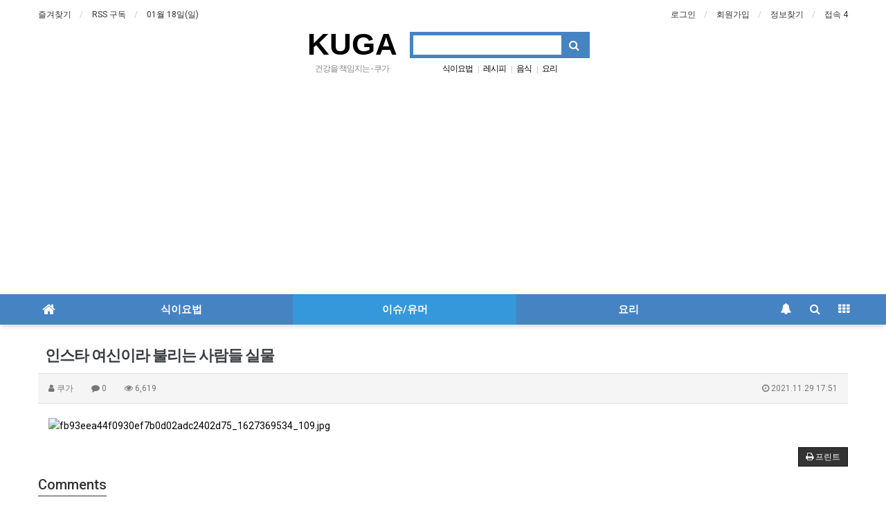

--- FILE ---
content_type: text/html; charset=utf-8
request_url: https://kugabox.com/bbs/board.php?bo_table=youme&wr_id=60
body_size: 8061
content:
<!doctype html>
<html lang="ko">
<head>
<meta charset="utf-8">
<meta http-equiv="imagetoolbar" content="no">
<meta http-equiv="X-UA-Compatible" content="IE=Edge">
<meta name="title" content="인스타 여신이라 불리는 사람들 실물" />
<meta name="subject" content="인스타 여신이라 불리는 사람들 실물" />
<meta name="publisher" content="쿠가박스" />
<meta name="author" content="쿠가" />
<meta name="robots" content="index,follow" />
<meta name="keywords" content="이슈/유머, 음식, 건강, 요리, 유머, 쿠카박스, 쿠가박스" />
<meta name="description" content="음식,건강,요리,유머,쿠카박스" />
<meta name="twitter:card" content="summary_large_image" />
<meta property="og:title" content="인스타 여신이라 불리는 사람들 실물" />
<meta property="og:site_name" content="쿠가박스" />
<meta property="og:author" content="쿠가" />
<meta property="og:type" content="article" />
<meta property="og:image" content="https://i2.tcafe2a.com/210727/fb93eea44f0930ef7b0d02adc2402d75_1627369534_109.jpg" />
<meta property="og:description" content="음식,건강,요리,유머,쿠카박스" />
<meta property="og:url" content="https://kugabox.com/bbs/board.php?bo_table=youme&wr_id=60" />
<link rel="image_src" href="https://i2.tcafe2a.com/210727/fb93eea44f0930ef7b0d02adc2402d75_1627369534_109.jpg" />
<link rel="canonical" href="https://kugabox.com/bbs/board.php?bo_table=youme&wr_id=60" />
<title>인스타 여신이라 불리는 사람들 실물</title>
<link rel="stylesheet" href="https://kugabox.com/css/default.css?ver=180820">
<link rel="stylesheet" href="https://kugabox.com/css/apms.css?ver=180820">

<link rel="stylesheet" href="https://kugabox.com/thema/Basic/assets/bs3/css/bootstrap.min.css" type="text/css" class="thema-mode">
<link rel="stylesheet" href="https://kugabox.com/thema/Basic/colorset/Basic/colorset.css" type="text/css" class="thema-colorset">
<link rel="stylesheet" href="https://kugabox.com/thema/Basic/widget/basic-keyword/widget.css?ver=180820">
<link rel="stylesheet" href="https://kugabox.com/skin/board/basic/style.css" >
<link rel="stylesheet" href="https://kugabox.com/thema/Basic/widget/basic-sidebar/widget.css?ver=180820">
<link rel="stylesheet" href="https://kugabox.com/css/level/basic.css?ver=180820">
<!--[if lte IE 8]>
<script src="https://kugabox.com/js/html5.js"></script>
<![endif]-->
<script>
// 자바스크립트에서 사용하는 전역변수 선언
var g5_url       = "https://kugabox.com";
var g5_bbs_url   = "https://kugabox.com/bbs";
var g5_is_member = "";
var g5_is_admin  = "";
var g5_is_mobile = "";
var g5_bo_table  = "youme";
var g5_sca       = "";
var g5_pim       = "";
var g5_editor    = "smarteditor2";
var g5_responsive    = "1";
var g5_cookie_domain = "";
var g5_purl = "https://kugabox.com/bbs/board.php?bo_table=youme&wr_id=60";
</script>
<script src="https://kugabox.com/js/jquery-1.11.3.min.js"></script>
<script src="https://kugabox.com/js/jquery-migrate-1.2.1.min.js"></script>
<script src="https://kugabox.com/lang/korean/lang.js?ver=180820"></script>
<script src="https://kugabox.com/js/common.js?ver=180820"></script>
<script src="https://kugabox.com/js/wrest.js?ver=180820"></script>
<script src="https://kugabox.com/js/placeholders.min.js"></script>
<script src="https://kugabox.com/js/apms.js?ver=180820"></script>
<script data-ad-client="ca-pub-7149770065390260" async src="https://pagead2.googlesyndication.com/pagead/js/adsbygoogle.js"></script>
<link rel="stylesheet" href="https://kugabox.com/js/font-awesome/css/font-awesome.min.css">
<script src="https://kugabox.com/plugin/apms/js/jquery.mobile.swipe.min.js?ver=180820"></script>
</head>
<body class="responsive is-pc">
	<h1 style="display:inline-block !important;position:absolute;top:0;left:0;margin:0 !important;padding:0 !important;font-size:0;line-height:0;border:0 !important;overflow:hidden !important">
	인스타 여신이라 불리는 사람들 실물	</h1>
<style>
		.at-container {max-width:1200px;}
	.no-responsive .wrapper, .no-responsive .at-container-wide { min-width:1200px; }
	.no-responsive .boxed.wrapper, .no-responsive .at-container { width:1200px; }
	.at-menu .nav-height { height:44px; line-height:44px !important; }
	.pc-menu, .pc-menu .nav-full-back, .pc-menu .nav-full-height { height:44px; }
	.pc-menu .nav-top.nav-float .menu-a { padding:0px 25px; }
	.pc-menu .nav-top.nav-float .sub-1div::before { left: 25px; }
	.pc-menu .subm-w { width:170px; }
	@media all and (min-width:1200px) {
		.responsive .boxed.wrapper { max-width:1200px; }
	}
</style>

<div id="thema_wrapper" class="wrapper  en">

	<!-- LNB -->
	<aside class="at-lnb">
		<div class="at-container">
			<!-- LNB Left -->
			<div class="pull-left">
				<ul>
					<li><a href="javascript:;" id="favorite">즐겨찾기</a></li>
					<li><a href="https://kugabox.com/rss/rss.php" target="_blank">RSS 구독</a></li>
						
					<li><a>01월 18일(일)</a></li>
				</ul>
			</div>
			<!-- LNB Right -->
			<div class="pull-right">
				<ul>
											<li><a href="https://kugabox.com/bbs/login.php?url=https://kugabox.com/bbs/board.php?bo_table=youme&wr_id=60" onclick="sidebar_open('sidebar-user'); return false;">로그인</a></li>
						<li><a href="https://kugabox.com/bbs/register.php">회원가입</a></li>
						<li><a href="https://kugabox.com/bbs/password_lost.php" class="win_password_lost">정보찾기	</a></li>
															<li><a href="https://kugabox.com/bbs/current_connect.php">접속 4</a></li>
									</ul>
			</div>
			<div class="clearfix"></div>
		</div>
	</aside>

	<!-- PC Header -->
	<header class="pc-header">
		<div class="at-container">
			<!-- PC Logo -->
			<div class="header-logo">
				<a href="https://kugabox.com">
					KUGA
				</a>
				<span class="header-desc">
					건강을 책임지는 - 쿠가
				</span>
			</div>
			<!-- PC Search -->
			<div class="header-search">
				<form name="tsearch" method="get" onsubmit="return tsearch_submit(this);" role="form" class="form">
				<input type="hidden" name="url"	value="https://kugabox.com/bbs/search.php">
					<div class="input-group input-group-sm">
						<input type="text" name="stx" class="form-control input-sm" value="">
						<span class="input-group-btn">
							<button type="submit" class="btn btn-sm"><i class="fa fa-search fa-lg"></i></button>
						</span>
					</div>
				</form>
				<div class="header-keyword">
					<div class="basic-keyword">
			<span class="stx">
						<a href="https://kugabox.com/bbs/search.php?stx=%EC%8B%9D%EC%9D%B4%EC%9A%94%EB%B2%95">식이요법</a>
		</span>
			<span class="stx">
							<span class="sp">|</span>
						<a href="https://kugabox.com/bbs/search.php?stx=%EB%A0%88%EC%8B%9C%ED%94%BC">레시피</a>
		</span>
			<span class="stx">
							<span class="sp">|</span>
						<a href="https://kugabox.com/bbs/search.php?stx=%EC%9D%8C%EC%8B%9D">음식</a>
		</span>
			<span class="stx">
							<span class="sp">|</span>
						<a href="https://kugabox.com/bbs/search.php?stx=%EC%9A%94%EB%A6%AC">요리</a>
		</span>
	</div>
				</div>
			</div>
			<div class="clearfix"></div>
		</div>
	</header>

	<!-- Mobile Header -->
	<header class="m-header">
		<div class="at-container">
			<div class="header-wrap">
				<div class="header-icon">
					<a href="javascript:;" onclick="sidebar_open('sidebar-user');">
						<i class="fa fa-user"></i>
					</a>
				</div>
				<div class="header-logo en">
					<!-- Mobile Logo -->
					<a href="https://kugabox.com">
						<b>kugabox</b>
					</a>
				</div>
				<div class="header-icon">
					<a href="javascript:;" onclick="sidebar_open('sidebar-search');">
						<i class="fa fa-search"></i>
					</a>
				</div>
			</div>
			<div class="clearfix"></div>
		</div>
	</header>

	<!-- Menu -->
	<nav class="at-menu">
		<!-- PC Menu -->
		<div class="pc-menu">
			<!-- Menu Button & Right Icon Menu -->
			<div class="at-container">
				<div class="nav-right nav-rw nav-height">
					<ul>
												<li>
							<a href="javascript:;" onclick="sidebar_open('sidebar-response');" data-original-title="<nobr>알림</nobr>" data-toggle="tooltip" data-placement="top" data-html="true">
								<i class="fa fa-bell"></i>
								<span class="label bg-orangered en" style="display:none;">
									<span class="msgCount">0</span>
								</span>
							</a>
						</li>
						<li>
							<a href="javascript:;" onclick="sidebar_open('sidebar-search');" data-original-title="<nobr>검색</nobr>" data-toggle="tooltip" data-placement="top" data-html="true">
								<i class="fa fa-search"></i>
							</a>
						</li>
						<li class="menu-all-icon" data-original-title="<nobr>전체메뉴</nobr>" data-toggle="tooltip" data-placement="top" data-html="true">
							<a href="javascript:;" data-toggle="collapse" data-target="#menu-all">
								<i class="fa fa-th"></i>
							</a>
						</li>
					</ul>
					<div class="clearfix"></div>
				</div>
			</div>
			

	<div class="nav-visible">
		<div class="at-container">
			<div class="nav-top nav-both nav-slide">
				<ul class="menu-ul">
				<li class="menu-li nav-home off">
					<a class="menu-a nav-height" href="https://kugabox.com">
						<i class="fa fa-home"></i>
					</a>
				</li>
									<li class="menu-li off">
						<a class="menu-a nav-height" href="https://kugabox.com/bbs/board.php?bo_table=therapy">
							식이요법													</a>
											</li>
									<li class="menu-li on">
						<a class="menu-a nav-height" href="https://kugabox.com/bbs/board.php?bo_table=youme">
							이슈/유머													</a>
											</li>
									<li class="menu-li off">
						<a class="menu-a nav-height" href="https://kugabox.com/bbs/board.php?bo_table=yoli">
							요리													</a>
											</li>
								<!-- 우측공간 확보용 -->
				<li class="menu-li nav-rw"><a>&nbsp;</a></li>
				</ul>
			</div><!-- .nav-top -->
		</div>	<!-- .nav-container -->
	</div><!-- .nav-visible -->

			<div class="clearfix"></div>
			<div class="nav-back"></div>
		</div><!-- .pc-menu -->

		<!-- PC All Menu -->
		<div class="pc-menu-all">
			<div id="menu-all" class="collapse">
				<div class="at-container table-responsive">
					<table class="table">
					<tr>
											<td class="off">
							<a class="menu-a" href="https://kugabox.com/bbs/board.php?bo_table=therapy">
								식이요법															</a>
													</td>
											<td class="on">
							<a class="menu-a" href="https://kugabox.com/bbs/board.php?bo_table=youme">
								이슈/유머															</a>
													</td>
											<td class="off">
							<a class="menu-a" href="https://kugabox.com/bbs/board.php?bo_table=yoli">
								요리															</a>
													</td>
										</tr>
					</table>
					<div class="menu-all-btn">
						<div class="btn-group">
							<a class="btn btn-lightgray" href="https://kugabox.com"><i class="fa fa-home"></i></a>
							<a href="javascript:;" class="btn btn-lightgray" data-toggle="collapse" data-target="#menu-all"><i class="fa fa-times"></i></a>
						</div>
					</div>
				</div>
			</div>
		</div><!-- .pc-menu-all -->

		<!-- Mobile Menu -->
		<div class="m-menu">
			<div class="m-wrap">
	<div class="at-container">
		<div class="m-table en">
			<div class="m-icon">
				<a href="javascript:;" onclick="sidebar_open('sidebar-menu');"><i class="fa fa-bars"></i></a>
			</div>
						<div class="m-list">
				<div class="m-nav" id="mobile_nav">
					<ul class="clearfix">
					<li>
						<a href="https://kugabox.com">메인</a>
					</li>
											<li>
							<a href="https://kugabox.com/bbs/board.php?bo_table=therapy">
								식이요법															</a>
						</li>
											<li>
							<a href="https://kugabox.com/bbs/board.php?bo_table=youme">
								이슈/유머															</a>
						</li>
											<li>
							<a href="https://kugabox.com/bbs/board.php?bo_table=yoli">
								요리															</a>
						</li>
										</ul>
				</div>
			</div>
						<div class="m-icon">
				<a href="javascript:;" onclick="sidebar_open('sidebar-response');">
					<i class="fa fa-bell"></i>
					<span class="label bg-orangered en" style="display:none;">
						<span class="msgCount">0</span>
					</span>
				</a>
			</div>
		</div>
	</div>
</div>

<div class="clearfix"></div>

		</div><!-- .m-menu -->
	</nav><!-- .at-menu -->

	<div class="clearfix"></div>
	
	
	<div class="at-body">
					<div class="at-container">
							<div class="at-content">
					<script src="https://kugabox.com/js/viewimageresize.js"></script>

<div class="view-wrap">
	<h1>인스타 여신이라 불리는 사람들 실물</h1>
	<div class="panel panel-default view-head no-attach">
		<div class="panel-heading">
			<div class="font-12 text-muted">
				<i class="fa fa-user"></i>
				<span class="sv_member">쿠가</span>				
				<span class="sp"></span>
				<i class="fa fa-comment"></i>
				0
				<span class="sp"></span>
				<i class="fa fa-eye"></i>
				6,619
				<span class="pull-right">
					<i class="fa fa-clock-o"></i>
					2021.11.29 17:51				</span>
			</div>
		</div>
	   	</div>

	
	<div class="view-img">
</div>

	<div class="view-content">
		<p><a href="http://tcafe2a.com/bbs/view_image.php?fn=%2Fdata%2Feditor%2F210727%2Ffb93eea44f0930ef7b0d02adc2402d75_1627369534_109.jpg" target="_blank" class="view_image" style="background:rgb(255,255,255);color:rgb(0,0,0);font-family:Gulim, sans-serif;letter-spacing:-.5px;font-size:14px;" rel="nofollow noreferrer noopener"><a href="https://kugabox.com/bbs/view_img.php?img=https%3A%2F%2Fi2.tcafe2a.com%2F210727%2Ffb93eea44f0930ef7b0d02adc2402d75_1627369534_109.jpg" target="_blank" class="view_image"><img itemprop="image" content="https://i2.tcafe2a.com/210727/fb93eea44f0930ef7b0d02adc2402d75_1627369534_109.jpg" src="https://i2.tcafe2a.com/210727/fb93eea44f0930ef7b0d02adc2402d75_1627369534_109.jpg" alt="fb93eea44f0930ef7b0d02adc2402d75_1627369534_109.jpg" class="img-tag img-tag"/></a></a></p>	</div>

	
	
	
	<div class="print-hide view-icon">
		<div class="pull-right">
			<div class="form-group">
				<button onclick="apms_print();" class="btn btn-black btn-xs"><i class="fa fa-print"></i> <span class="hidden-xs">프린트</span></button>
															</div>
		</div>
		<div class="pull-left">
			<div class="form-group">
							</div>
		</div>
		<div class="clearfix"></div>
	</div>

	
	<h3 class="view-comment">Comments</h3>
	
<script>
// 글자수 제한
var char_min = parseInt(0); // 최소
var char_max = parseInt(0); // 최대
</script>

<section id="bo_vc" class="comment-media">
    </section>

	<div class="print-hide well text-center">
					<a href="https://kugabox.com/bbs/login.php?wr_id=60&amp;url=https%3A%2F%2Fkugabox.com%2Fbbs%2Fboard.php%3Fbo_table%3Dyoume%26amp%3Bwr_id%3D60">로그인한 회원만 댓글 등록이 가능합니다.</a>
			</div>

<script src="https://kugabox.com/js/md5.js"></script>

	<div class="clearfix"></div>

	<div class="print-hide view-btn text-right">
		<div class="btn-group">
																								<a href="./board.php?bo_table=youme&amp;page=" class="btn btn-black btn-sm">
				<i class="fa fa-bars"></i><span class="hidden-xs"> 목록</span>
			</a>
								</div>
		<div class="clearfix"></div>
	</div>
</div>
<script>
function board_move(href){
	window.open(href, "boardmove", "left=50, top=50, width=500, height=550, scrollbars=1");
}
$(function() {
	$("a.view_image").click(function() {
		window.open(this.href, "large_image", "location=yes,links=no,toolbar=no,top=10,left=10,width=10,height=10,resizable=yes,scrollbars=no,status=no");
		return false;
	});
	});
</script>

<section class="board-list"> 

	
	<div class="list-wrap">
		<form name="fboardlist" id="fboardlist" action="./board_list_update.php" onsubmit="return fboardlist_submit(this);" method="post" role="form" class="form">
			<input type="hidden" name="bo_table" value="youme">
			<input type="hidden" name="sfl" value="">
			<input type="hidden" name="stx" value="">
			<input type="hidden" name="spt" value="">
			<input type="hidden" name="sca" value="">
			<input type="hidden" name="sst" value="wr_num, wr_reply">
			<input type="hidden" name="sod" value="">
			<input type="hidden" name="page" value="1">
			<input type="hidden" name="sw" value="">
			
<div class="table-responsive">
	<table class="table div-table list-pc bg-white">
	<thead>
	<tr>
				<th scope="col">번호</th>
						<th scope="col">제목</th>
		<th scope="col">글쓴이</th>
		<th scope="col"><a href="/bbs/board.php?bo_table=youme&amp;sop=and&amp;sst=wr_datetime&amp;sod=desc&amp;sfl=&amp;stx=&amp;sca=&amp;page=1">날짜</a></th>
		<th scope="col"><a href="/bbs/board.php?bo_table=youme&amp;sop=and&amp;sst=wr_hit&amp;sod=desc&amp;sfl=&amp;stx=&amp;sca=&amp;page=1"><nobr>조회</nobr></a></th>
					</tr>
	</thead>
	<tbody>
		<tr>
				<td class="text-center font-11">
			<span class="en">65</span>		</td>
						<td class="list-subject">
			<a href="https://kugabox.com/bbs/board.php?bo_table=youme&amp;wr_id=65">
								<span class="wr-icon wr-hot"></span>				겉멋만 신경쓴 도서관의 최후							</a>
		</td>
		<td><b><span class="sv_member">쿠가</span></b></td>
		<td class="text-center en font-11">2021.11.29</td>
		<td class="text-center en font-11">7038</td>
					</tr>
		<tr>
				<td class="text-center font-11">
			<span class="en">64</span>		</td>
						<td class="list-subject">
			<a href="https://kugabox.com/bbs/board.php?bo_table=youme&amp;wr_id=64">
								<span class="wr-icon wr-hot"></span>				군대간 오빠놈의 금고 털기							</a>
		</td>
		<td><b><span class="sv_member">쿠가</span></b></td>
		<td class="text-center en font-11">2021.11.29</td>
		<td class="text-center en font-11">5485</td>
					</tr>
		<tr>
				<td class="text-center font-11">
			<span class="en">63</span>		</td>
						<td class="list-subject">
			<a href="https://kugabox.com/bbs/board.php?bo_table=youme&amp;wr_id=63">
								<span class="wr-icon wr-hot"></span>				태권도 노잼 이유							</a>
		</td>
		<td><b><span class="sv_member">쿠가</span></b></td>
		<td class="text-center en font-11">2021.11.29</td>
		<td class="text-center en font-11">4852</td>
					</tr>
		<tr>
				<td class="text-center font-11">
			<span class="en">62</span>		</td>
						<td class="list-subject">
			<a href="https://kugabox.com/bbs/board.php?bo_table=youme&amp;wr_id=62">
								<span class="wr-icon wr-hot"></span>				35,000원 묵은지 갈비찜							</a>
		</td>
		<td><b><span class="sv_member">쿠가</span></b></td>
		<td class="text-center en font-11">2021.11.29</td>
		<td class="text-center en font-11">4941</td>
					</tr>
		<tr>
				<td class="text-center font-11">
			<span class="en">61</span>		</td>
						<td class="list-subject">
			<a href="https://kugabox.com/bbs/board.php?bo_table=youme&amp;wr_id=61">
								<span class="wr-icon wr-hot"></span>				K-불편충 레전드							</a>
		</td>
		<td><b><span class="sv_member">쿠가</span></b></td>
		<td class="text-center en font-11">2021.11.29</td>
		<td class="text-center en font-11">4620</td>
					</tr>
		<tr class="list-now">
				<td class="text-center font-11">
			<span class="wr-text red">열람중</span>		</td>
						<td class="list-subject now">
			<a href="https://kugabox.com/bbs/board.php?bo_table=youme&amp;wr_id=60">
								<span class="wr-icon wr-hot"></span>				인스타 여신이라 불리는 사람들 실물							</a>
		</td>
		<td><b><span class="sv_member">쿠가</span></b></td>
		<td class="text-center en font-11">2021.11.29</td>
		<td class="text-center en font-11">6620</td>
					</tr>
		<tr>
				<td class="text-center font-11">
			<span class="en">59</span>		</td>
						<td class="list-subject">
			<a href="https://kugabox.com/bbs/board.php?bo_table=youme&amp;wr_id=59">
								<span class="wr-icon wr-hot"></span>				맥콜 마셔본 외국인 반응							</a>
		</td>
		<td><b><span class="sv_member">쿠가</span></b></td>
		<td class="text-center en font-11">2021.11.29</td>
		<td class="text-center en font-11">5598</td>
					</tr>
		<tr>
				<td class="text-center font-11">
			<span class="en">58</span>		</td>
						<td class="list-subject">
			<a href="https://kugabox.com/bbs/board.php?bo_table=youme&amp;wr_id=58">
								<span class="wr-icon wr-hot"></span>				도시어부가 이해 안 가는 연예인							</a>
		</td>
		<td><b><span class="sv_member">쿠가</span></b></td>
		<td class="text-center en font-11">2021.11.29</td>
		<td class="text-center en font-11">5304</td>
					</tr>
		<tr>
				<td class="text-center font-11">
			<span class="en">57</span>		</td>
						<td class="list-subject">
			<a href="https://kugabox.com/bbs/board.php?bo_table=youme&amp;wr_id=57">
								<span class="wr-icon wr-hot"></span>				애플이 ㅈㄴ 못하는 분야…jpg							</a>
		</td>
		<td><b><span class="sv_member">쿠가</span></b></td>
		<td class="text-center en font-11">2021.11.29</td>
		<td class="text-center en font-11">5178</td>
					</tr>
		<tr>
				<td class="text-center font-11">
			<span class="en">56</span>		</td>
						<td class="list-subject">
			<a href="https://kugabox.com/bbs/board.php?bo_table=youme&amp;wr_id=56">
								<span class="wr-icon wr-hot"></span>				손 원사 후속작 등장							</a>
		</td>
		<td><b><span class="sv_member">쿠가</span></b></td>
		<td class="text-center en font-11">2021.11.29</td>
		<td class="text-center en font-11">4218</td>
					</tr>
		<tr>
				<td class="text-center font-11">
			<span class="en">55</span>		</td>
						<td class="list-subject">
			<a href="https://kugabox.com/bbs/board.php?bo_table=youme&amp;wr_id=55">
								<span class="wr-icon wr-hot"></span>				불면증 걸려서 잠 못자는 개							</a>
		</td>
		<td><b><span class="sv_member">쿠가</span></b></td>
		<td class="text-center en font-11">2021.11.18</td>
		<td class="text-center en font-11">2454</td>
					</tr>
		<tr>
				<td class="text-center font-11">
			<span class="en">54</span>		</td>
						<td class="list-subject">
			<a href="https://kugabox.com/bbs/board.php?bo_table=youme&amp;wr_id=54">
								<span class="wr-icon wr-hot"></span>				주성치의 여고생 여자친구?							</a>
		</td>
		<td><b><span class="sv_member">쿠가</span></b></td>
		<td class="text-center en font-11">2021.11.18</td>
		<td class="text-center en font-11">2750</td>
					</tr>
		<tr>
				<td class="text-center font-11">
			<span class="en">53</span>		</td>
						<td class="list-subject">
			<a href="https://kugabox.com/bbs/board.php?bo_table=youme&amp;wr_id=53">
								<span class="wr-icon wr-hot"></span>				헐리웃 파파라치 투어							</a>
		</td>
		<td><b><span class="sv_member">쿠가</span></b></td>
		<td class="text-center en font-11">2021.11.18</td>
		<td class="text-center en font-11">2504</td>
					</tr>
		<tr>
				<td class="text-center font-11">
			<span class="en">52</span>		</td>
						<td class="list-subject">
			<a href="https://kugabox.com/bbs/board.php?bo_table=youme&amp;wr_id=52">
								<span class="wr-icon wr-hot"></span>				여전히 진실을 요구중인 안타까운 깨시민들							</a>
		</td>
		<td><b><span class="sv_member">쿠가</span></b></td>
		<td class="text-center en font-11">2021.11.18</td>
		<td class="text-center en font-11">2568</td>
					</tr>
		<tr>
				<td class="text-center font-11">
			<span class="en">51</span>		</td>
						<td class="list-subject">
			<a href="https://kugabox.com/bbs/board.php?bo_table=youme&amp;wr_id=51">
								<span class="wr-icon wr-hot"></span>				오랜만에 KBS 대하드라마 태종 이방원 캐스팅 현황							</a>
		</td>
		<td><b><span class="sv_member">쿠가</span></b></td>
		<td class="text-center en font-11">2021.11.18</td>
		<td class="text-center en font-11">2532</td>
					</tr>
			</tbody>
	</table>
</div>
			<div class="list-btn-box">
								<div class="form-group list-btn font-12">
					<div class="btn-group">
						<a href="#" class="btn btn-black btn-sm" data-toggle="modal" data-target="#searchModal" onclick="return false;"><i class="fa fa-search"></i></a>
																	</div>
				</div>
				<div class="clearfix"></div>
			</div>
		</form>

					<div class="list-page text-center">
				<ul class="pagination pagination-sm en">
										<li class="disabled"><a><i class="fa fa-angle-double-left"></i></a></li><li class="disabled"><a><i class="fa fa-angle-left"></i></a></li><li class="active"><a>1</a></li><li><a href="./board.php?bo_table=youme&amp;page=2">2</a></li><li><a href="./board.php?bo_table=youme&amp;page=3">3</a></li><li><a href="./board.php?bo_table=youme&amp;page=4">4</a></li><li><a href="./board.php?bo_table=youme&amp;page=5">5</a></li><li class="disabled"><a><i class="fa fa-angle-right"></i></a></li><li><a href="./board.php?bo_table=youme&amp;page=5"><i class="fa fa-angle-double-right"></i></a></li>									</ul>
			</div>
		
		<div class="clearfix"></div>

		
		<div class="modal fade" id="searchModal" tabindex="-1" role="dialog" aria-labelledby="myModalLabel" aria-hidden="true">
			<div class="modal-dialog modal-sm">
				<div class="modal-content">
					<div class="modal-body">
						<div class="text-center">
							<h4 id="myModalLabel"><i class="fa fa-search fa-lg"></i> Search</h4>
						</div>
						<form name="fsearch" method="get" role="form" class="form" style="margin-top:20px;">
							<input type="hidden" name="bo_table" value="youme">
							<input type="hidden" name="sca" value="">
							<input type="hidden" name="sop" value="and">
							<div class="form-group">
								<label for="sfl" class="sound_only">검색대상</label>
								<select name="sfl" id="sfl" class="form-control input-sm">
									<option value="wr_subject">제목</option>
									<option value="wr_content">내용</option>
									<option value="wr_subject||wr_content">제목+내용</option>
									<option value="mb_id,1">회원아이디</option>
									<option value="mb_id,0">회원아이디(코)</option>
									<option value="wr_name,1">글쓴이</option>
									<option value="wr_name,0">글쓴이(코)</option>
								</select>
							</div>
							<div class="form-group">
								<label for="stx" class="sound_only">검색어<strong class="sound_only"> 필수</strong></label>
								<input type="text" name="stx" value="" required id="stx" class="form-control input-sm" maxlength="20" placeholder="검색어">
							</div>

							<div class="btn-group btn-group-justified">
								<div class="btn-group">
									<button type="submit" class="btn btn-color"><i class="fa fa-check"></i></button>
								</div>
								<div class="btn-group">
									<button type="button" class="btn btn-black" data-dismiss="modal"><i class="fa fa-times"></i></button>
								</div>
							</div>
						</form>
					</div>
				</div>
			</div>
		</div>
	</div>
</section>
<!-- } 게시판 목록 끝 -->
									</div><!-- .at-content -->
						</div><!-- .at-container -->
			</div><!-- .at-body -->

			<footer class="at-footer">
			<nav class="at-links">
				<div class="at-container">
					
					<ul class="pull-right">
						
					</ul>
					<div class="clearfix"></div>
				</div>
			</nav>
			<div class="at-infos">
				<div class="at-container">
											<div class="at-copyright">
							<i class="fa fa-leaf"></i>
							<strong>쿠가박스 <i class="fa fa-copyright"></i></strong>
							All rights reserved.
						</div>
									</div>
			</div>
		</footer>
	</div><!-- .wrapper -->

<div class="at-go">
	<div id="go-btn" class="go-btn">
		<span class="go-top cursor"><i class="fa fa-chevron-up"></i></span>
		<span class="go-bottom cursor"><i class="fa fa-chevron-down"></i></span>
	</div>
</div>

<!--[if lt IE 9]>
<script type="text/javascript" src="https://kugabox.com/thema/Basic/assets/js/respond.js"></script>
<![endif]-->

<!-- JavaScript -->
<script>
var sub_show = "slide";
var sub_hide = "";
var menu_startAt = "2";
var menu_sub = "";
var menu_subAt = "0";
</script>
<script src="https://kugabox.com/thema/Basic/assets/bs3/js/bootstrap.min.js"></script>
<script src="https://kugabox.com/thema/Basic/assets/js/sly.min.js"></script>
<script src="https://kugabox.com/thema/Basic/assets/js/custom.js"></script>

<script>
var sidebar_url = "https://kugabox.com/thema/Basic/widget/basic-sidebar";
var sidebar_time = "30";
</script>
<script src="https://kugabox.com/thema/Basic/widget/basic-sidebar/sidebar.js"></script>

<!-- sidebar Box -->
<aside id="sidebar-box" class="en">

	<!-- Head Line -->
	<div class="sidebar-head bg-navy"></div>

	<!-- sidebar Wing -->
	<div class="sidebar-wing">
		<!-- sidebar Wing Close -->
		<div class="sidebar-wing-close sidebar-close en" title="닫기">
			<i class="fa fa-times"></i>
		</div>
	</div>

	<!-- sidebar Content -->
	<div id="sidebar-content" class="sidebar-content">

		<div class="h30"></div>

		<!-- Common -->
		<div class="sidebar-common">

			<!-- Login -->
			<div class="btn-group btn-group-justified" role="group">
									<a href="#" onclick="sidebar_open('sidebar-user'); return false;" class="btn btn-navy btn-sm">로그인</a>
					<a href="https://kugabox.com/bbs/register.php" class="btn btn-navy btn-sm">회원가입</a>
					<a href="https://kugabox.com/bbs/password_lost.php" class="win_password_lost btn btn-navy btn-sm">정보찾기</a>
							</div>

			<div class="h15"></div>

		</div>

		<!-- Menu -->
		<div id="sidebar-menu" class="sidebar-item">
			
<!-- Categroy -->
<div class="div-title-underline-thin en">
	<b>MENU</b>
</div>

<div class="sidebar-icon-tbl">
	<div class="sidebar-icon-cell">
		<a href="https://kugabox.com">
			<i class="fa fa-home circle light-circle normal"></i>
			<span>홈으로</span>
		</a>
	</div>
	<div class="sidebar-icon-cell">
		<a href="https://kugabox.com/bbs/board.php?bo_table=event">
			<i class="fa fa-gift circle light-circle normal"></i>
			<span>이벤트</span>
		</a>
	</div>
	<div class="sidebar-icon-cell">
		<a href="https://kugabox.com/bbs/board.php?bo_table=chulsuk">
			<i class="fa fa-calendar-check-o circle light-circle normal"></i>
			<span>출석부</span>
		</a>
	</div>
	<div class="sidebar-icon-cell">
		<a href="https://kugabox.com/bbs/qalist.php">
			<i class="fa fa-commenting circle light-circle normal"></i>
			<span>1:1 문의</span>
		</a>
	</div>
</div>

<div class="sidebar-menu panel-group" id="sidebar_menu" role="tablist" aria-multiselectable="true">
						<div class="panel">
				<div class="ca-head" role="tab">
					<a href="https://kugabox.com/bbs/board.php?bo_table=therapy" class="no-sub">
						식이요법											</a>
				</div>
			</div>
								<div class="panel">
				<div class="ca-head active" role="tab">
					<a href="https://kugabox.com/bbs/board.php?bo_table=youme" class="no-sub">
						이슈/유머											</a>
				</div>
			</div>
								<div class="panel">
				<div class="ca-head" role="tab">
					<a href="https://kugabox.com/bbs/board.php?bo_table=yoli" class="no-sub">
						요리											</a>
				</div>
			</div>
			</div>

<div class="h20"></div>

<!-- Stats -->
<div class="div-title-underline-thin en">
	<b>STATS</b>
</div>

<ul style="padding:0px 15px; margin:0; list-style:none;">
	<li><a href="https://kugabox.com/bbs/current_connect.php">
		<span class="pull-right">4 명</span>현재 접속자</a>
	</li>
	<li><span class="pull-right">258 명</span>오늘 방문자</li>
	<li><span class="pull-right">254 명</span>어제 방문자</li>
	<li><span class="pull-right">6,607 명</span>최대 방문자</li>
	<li><span class="pull-right">1,045,068 명</span>전체 방문자</li>
	<li><span class="pull-right">0 개</span>전체 게시물</li>
	<li><span class="pull-right">0 개</span>전체 댓글수</li>
	<li><span class="pull-right sidebar-tip" data-original-title="<nobr>오늘 0 명 / 어제 1 명</nobr>" data-toggle="tooltip" data-placement="top" data-html="true">7 명</span>전체 회원수
	</li>
</ul>
		</div>

		<!-- Search -->
		<div id="sidebar-search" class="sidebar-item">
			
<!-- Search -->
<div class="div-title-underline-thin en">
	<b>SEARCH</b>
</div>
<div class="sidebar-search">
	<form id="ctrlSearch" name="ctrlSearch" method="get" onsubmit="return sidebar_search(this);" role="form" class="form">
		<div class="row">
			<div class="col-xs-6">
				<select name="url" class="form-control input-sm">
					<option value="https://kugabox.com/bbs/search.php">게시물</option>
										<option value="https://kugabox.com/bbs/tag.php">태그</option>
				</select>
			</div>
			<div class="col-xs-6">
				<select name="sop" class="form-control input-sm">
					<option value="or">또는</option>
					<option value="and">그리고</option>
				</select>	
			</div>
		</div>
		<div class="input-group input-group-sm" style="margin-top:8px;">
			<input type="text" name="stx" class="form-control input-sm" value="" placeholder="검색어는 두글자 이상">
			<span class="input-group-btn">
				<button type="submit" class="btn btn-navy btn-sm"><i class="fa fa-search"></i></button>
			</span>
		</div>
	</form>				
</div>
		</div>

		<!-- User -->
		<div id="sidebar-user" class="sidebar-item">
			<div class="sidebar-login">
	
		<form id="sidebar_login_form" name="sidebar_login_form" method="post" action="https://kugabox.com/bbs/login_check.php" autocomplete="off" role="form" class="form" onsubmit="return sidebar_login(this);">
		<input type="hidden" name="url" value="https://kugabox.com/bbs/board.php?bo_table=youme&wr_id=60">
			<div class="form-group">	
				<div class="input-group">
					<span class="input-group-addon"><i class="fa fa-user gray"></i></span>
					<input type="text" name="mb_id" id="sidebar_mb_id" class="form-control input-sm" placeholder="아이디" tabindex="91">
				</div>
			</div>
			<div class="form-group">	
				<div class="input-group">
					<span class="input-group-addon"><i class="fa fa-lock gray"></i></span>
					<input type="password" name="mb_password" id="sidebar_mb_password" class="form-control input-sm" placeholder="비밀번호" tabindex="92">
				</div>
			</div>
			<div class="form-group">
				<button type="submit" class="btn btn-navy btn-block" tabindex="93">Login</button>    
			</div>	

			<label class="text-muted" style="letter-spacing:-1px;">
				<input type="checkbox" name="auto_login" value="1" id="sidebar_remember_me" class="remember-me" tabindex="94">
				자동로그인 및 로그인 상태 유지
			</label>
		</form>

		
		<div class="h10"></div>

		
		<!-- Member -->
		<div class="div-title-underline-thin en">
			<b>MEMBER</b>
		</div>
		<ul class="sidebar-list list-links">
			<li><a href="https://kugabox.com/bbs/register.php">회원가입</a></li>
			<li><a href="https://kugabox.com/bbs/password_lost.php" class="win_password_lost">아이디/비밀번호 찾기</a></li>
		</ul>
		
	</div>

<div class="h20"></div>

<!-- Service -->
<div class="div-title-underline-thin en">
	<b>SERVICE</b>
</div>

<ul class="sidebar-list list-links">
		<li><a href="https://kugabox.com/bbs/faq.php">자주하시는 질문(FAQ)</a></li>
	<li><a href="https://kugabox.com/bbs/qalist.php">1:1 문의</a></li>
	<li><a href="https://kugabox.com/bbs/new.php">새글모음</a></li>
	<li><a href="https://kugabox.com/bbs/current_connect.php">현재접속자</a></li>
</ul>
		</div>

		<!-- Response -->
		<div id="sidebar-response" class="sidebar-item">
			<div id="sidebar-response-list"></div>
		</div>

		
		<div class="h30"></div>
	</div>

</aside>

<div id="sidebar-box-mask" class="sidebar-close"></div>


<!-- 아미나빌더 1.8.49 / 그누보드 5.3.3.3(패치 G5.4.15.1) -->
<!-- ie6,7에서 사이드뷰가 게시판 목록에서 아래 사이드뷰에 가려지는 현상 수정 -->
<!--[if lte IE 7]>
<script>
$(function() {
    var $sv_use = $(".sv_use");
    var count = $sv_use.length;

    $sv_use.each(function() {
        $(this).css("z-index", count);
        $(this).css("position", "relative");
        count = count - 1;
    });
});
</script>
<![endif]-->

<script defer src="https://static.cloudflareinsights.com/beacon.min.js/vcd15cbe7772f49c399c6a5babf22c1241717689176015" integrity="sha512-ZpsOmlRQV6y907TI0dKBHq9Md29nnaEIPlkf84rnaERnq6zvWvPUqr2ft8M1aS28oN72PdrCzSjY4U6VaAw1EQ==" data-cf-beacon='{"version":"2024.11.0","token":"a4f3b8d374b946cfa78967735a65b520","r":1,"server_timing":{"name":{"cfCacheStatus":true,"cfEdge":true,"cfExtPri":true,"cfL4":true,"cfOrigin":true,"cfSpeedBrain":true},"location_startswith":null}}' crossorigin="anonymous"></script>
</body>
</html>

<!-- 사용스킨 : basic -->


--- FILE ---
content_type: text/html; charset=utf-8
request_url: https://www.google.com/recaptcha/api2/aframe
body_size: 267
content:
<!DOCTYPE HTML><html><head><meta http-equiv="content-type" content="text/html; charset=UTF-8"></head><body><script nonce="l58Ap9NwboYAzLLS4Igx9g">/** Anti-fraud and anti-abuse applications only. See google.com/recaptcha */ try{var clients={'sodar':'https://pagead2.googlesyndication.com/pagead/sodar?'};window.addEventListener("message",function(a){try{if(a.source===window.parent){var b=JSON.parse(a.data);var c=clients[b['id']];if(c){var d=document.createElement('img');d.src=c+b['params']+'&rc='+(localStorage.getItem("rc::a")?sessionStorage.getItem("rc::b"):"");window.document.body.appendChild(d);sessionStorage.setItem("rc::e",parseInt(sessionStorage.getItem("rc::e")||0)+1);localStorage.setItem("rc::h",'1768731734389');}}}catch(b){}});window.parent.postMessage("_grecaptcha_ready", "*");}catch(b){}</script></body></html>